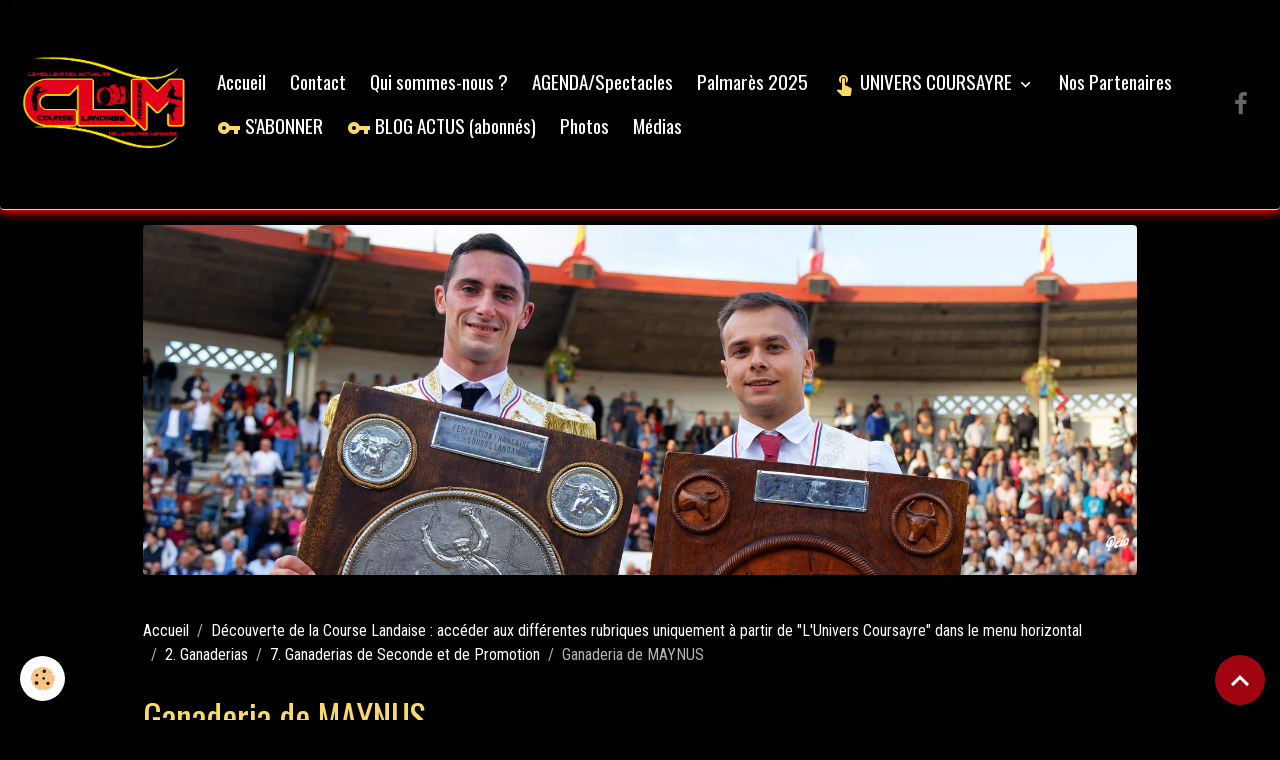

--- FILE ---
content_type: text/html; charset=UTF-8
request_url: https://www.mpcourselandaise.com/pages/course-landaise-magazine/ganaderias-france/ganaderias-de-seconde/maynus.html
body_size: 73206
content:

<!DOCTYPE html>
<html lang="fr">
    <head>
        <title>Ganaderia de MAYNUS</title>
        <meta name="theme-color" content="rgb(0, 0, 0)">
        <meta name="msapplication-navbutton-color" content="rgb(0, 0, 0)">
        <!-- METATAGS -->
        <!-- rebirth / bazar -->
<!--[if IE]>
<meta http-equiv="X-UA-Compatible" content="IE=edge">
<![endif]-->
<meta charset="utf-8">
<meta name="viewport" content="width=device-width, initial-scale=1, shrink-to-fit=no">
    <link rel="alternate" hreflang="fr" href="https://www.mpcourselandaise.com/pages/course-landaise-magazine/ganaderias-france/ganaderias-de-seconde/maynus.html">
    <meta property="og:title" content="Ganaderia de MAYNUS">
    <meta property="og:url" content="https://www.mpcourselandaise.com/pages/course-landaise-magazine/ganaderias-france/ganaderias-de-seconde/maynus.html">
    <meta property="og:type" content="website">
    <link href="//www.mpcourselandaise.com/fr/themes/designlines/62cf501484e15a1ea62f614c.css?v=fa5114f0453844e423e40f722cf3ae99" rel="stylesheet">
    <link rel="canonical" href="https://www.mpcourselandaise.com/pages/course-landaise-magazine/ganaderias-france/ganaderias-de-seconde/maynus.html">
<meta name="generator" content="e-monsite (e-monsite.com)">

    <link rel="icon" href="https://www.mpcourselandaise.com/medias/site/favicon/favicon.jpg">

<link href="https://fonts.googleapis.com/css?family=Roboto:300,400,700&amp;display=swap" rel="stylesheet">

            
    <link rel="preconnect" href="https://fonts.googleapis.com">
    <link rel="preconnect" href="https://fonts.gstatic.com" crossorigin="anonymous">
    <link href="https://fonts.googleapis.com/css?family=Roboto+Condensed:300,300italic,400,400italic,700,700italic%7COswald:300,300italic,400,400italic,700,700italic%7COpen+Sans:300,300italic,400,400italic,700,700italic&display=swap" rel="stylesheet">

<link href="//www.mpcourselandaise.com/themes/combined.css?v=6_1642769533_2697" rel="stylesheet">


<link rel="preload" href="//www.mpcourselandaise.com/medias/static/themes/bootstrap_v4/js/jquery-3.6.3.min.js?v=26012023" as="script">
<script src="//www.mpcourselandaise.com/medias/static/themes/bootstrap_v4/js/jquery-3.6.3.min.js?v=26012023"></script>
<link rel="preload" href="//www.mpcourselandaise.com/medias/static/themes/bootstrap_v4/js/popper.min.js?v=31012023" as="script">
<script src="//www.mpcourselandaise.com/medias/static/themes/bootstrap_v4/js/popper.min.js?v=31012023"></script>
<link rel="preload" href="//www.mpcourselandaise.com/medias/static/themes/bootstrap_v4/js/bootstrap.min.js?v=31012023" as="script">
<script src="//www.mpcourselandaise.com/medias/static/themes/bootstrap_v4/js/bootstrap.min.js?v=31012023"></script>
<script src="//www.mpcourselandaise.com/themes/combined.js?v=6_1642769533_2697&lang=fr"></script>
<script type="application/ld+json">
    {
        "@context" : "https://schema.org/",
        "@type" : "WebSite",
        "name" : "Course Landaise Magazine",
        "url" : "https://www.mpcourselandaise.com/"
    }
</script>

<!-- DEBUT DU SCRIPT -->
<script language="JavaScript1.2">
/*
SCRIPT EDITE SUR L'EDITEUR JAVASCRIPT
http://www.editeurjavascript.com

*/

function ejs_nodroit(event) {
    var targetElement = event.target || event.srcElement;

    // Vérifier si le clic droit a eu lieu dans un champ de formulaire avec la classe 'form-control'
    var isFormElement = targetElement.classList.contains('form-control');

    if (!isFormElement) {
        // Si ce n'est pas un champ de formulaire avec la classe 'form-control', afficher l'alerte
        var currentYear = new Date().getFullYear();
        alert('Copie interdite © 2010-'+currentYear+' - Michel Puzos/Aficion Magazine - Course Landaise Magazine');
        return false;
    }

    // Si c'est un champ de formulaire avec la classe 'form-control', autoriser le clic droit
    return true;
}

document.oncontextmenu = ejs_nodroit;
</script>


        <!-- //METATAGS -->
            <script src="//www.mpcourselandaise.com/medias/static/js/rgpd-cookies/jquery.rgpd-cookies.js?v=2080"></script>
    <script>
                                    $(document).ready(function() {
            $.RGPDCookies({
                theme: 'bootstrap_v4',
                site: 'www.mpcourselandaise.com',
                privacy_policy_link: '/about/privacypolicy/',
                cookies: [{"id":null,"favicon_url":"https:\/\/ssl.gstatic.com\/analytics\/20210414-01\/app\/static\/analytics_standard_icon.png","enabled":true,"model":"google_analytics","title":"Google Analytics","short_description":"Permet d'analyser les statistiques de consultation de notre site","long_description":"Indispensable pour piloter notre site internet, il permet de mesurer des indicateurs comme l\u2019affluence, les produits les plus consult\u00e9s, ou encore la r\u00e9partition g\u00e9ographique des visiteurs.","privacy_policy_url":"https:\/\/support.google.com\/analytics\/answer\/6004245?hl=fr","slug":"google-analytics"},{"id":null,"favicon_url":"","enabled":true,"model":"addthis","title":"AddThis","short_description":"Partage social","long_description":"Nous utilisons cet outil afin de vous proposer des liens de partage vers des plateformes tiers comme Twitter, Facebook, etc.","privacy_policy_url":"https:\/\/www.oracle.com\/legal\/privacy\/addthis-privacy-policy.html","slug":"addthis"}],
                modal_title: 'Gestion\u0020des\u0020cookies',
                modal_description: 'd\u00E9pose\u0020des\u0020cookies\u0020pour\u0020am\u00E9liorer\u0020votre\u0020exp\u00E9rience\u0020de\u0020navigation,\nmesurer\u0020l\u0027audience\u0020du\u0020site\u0020internet,\u0020afficher\u0020des\u0020publicit\u00E9s\u0020personnalis\u00E9es,\nr\u00E9aliser\u0020des\u0020campagnes\u0020cibl\u00E9es\u0020et\u0020personnaliser\u0020l\u0027interface\u0020du\u0020site.',
                privacy_policy_label: 'Consulter\u0020la\u0020politique\u0020de\u0020confidentialit\u00E9',
                check_all_label: 'Tout\u0020cocher',
                refuse_button: 'Refuser',
                settings_button: 'Param\u00E9trer',
                accept_button: 'Accepter',
                callback: function() {
                    // website google analytics case (with gtag), consent "on the fly"
                    if ('gtag' in window && typeof window.gtag === 'function') {
                        if (window.jsCookie.get('rgpd-cookie-google-analytics') === undefined
                            || window.jsCookie.get('rgpd-cookie-google-analytics') === '0') {
                            gtag('consent', 'update', {
                                'ad_storage': 'denied',
                                'analytics_storage': 'denied'
                            });
                        } else {
                            gtag('consent', 'update', {
                                'ad_storage': 'granted',
                                'analytics_storage': 'granted'
                            });
                        }
                    }
                }
            });
        });
    </script>
        <script async src="https://www.googletagmanager.com/gtag/js?id=G-4VN4372P6E"></script>
<script>
    window.dataLayer = window.dataLayer || [];
    function gtag(){dataLayer.push(arguments);}
    
    gtag('consent', 'default', {
        'ad_storage': 'denied',
        'analytics_storage': 'denied'
    });
    
    gtag('js', new Date());
    gtag('config', 'G-4VN4372P6E');
</script>

        
    <!-- Global site tag (gtag.js) -->
        <script async src="https://www.googletagmanager.com/gtag/js?id=UA-12757997-2"></script>
        <script>
        window.dataLayer = window.dataLayer || [];
        function gtag(){dataLayer.push(arguments);}

gtag('consent', 'default', {
            'ad_storage': 'denied',
            'analytics_storage': 'denied'
        });
        gtag('set', 'allow_ad_personalization_signals', false);
                gtag('js', new Date());
        gtag('config', 'UA-12757997-2');
    </script>
                            </head>
    <body id="pages_run_course-landaise-magazine_ganaderias-france_ganaderias-de-seconde_maynus" data-template="default">
        

                <!-- BRAND TOP -->
        
        <!-- NAVBAR -->
                                                                                                                <nav class="navbar navbar-expand-lg radius" id="navbar" data-animation="sliding">
                                                                    <a aria-label="brand" class="navbar-brand d-inline-flex align-items-center" href="https://www.mpcourselandaise.com/">
                                                    <img src="https://www.mpcourselandaise.com/medias/site/logos/logo-clm-2024.png" alt="Course Landaise Magazine" class="img-fluid brand-logo mr-2 d-inline-block">
                                                                        <span class="brand-titles d-lg-flex flex-column align-items-start">
                            <span class="brand-title d-none">Course Landaise Magazine</span>
                                                    </span>
                                            </a>
                                                    <button id="buttonBurgerMenu" title="BurgerMenu" class="navbar-toggler collapsed" type="button" data-toggle="collapse" data-target="#menu">
                    <span></span>
                    <span></span>
                    <span></span>
                    <span></span>
                </button>
                <div class="collapse navbar-collapse " id="menu">
                                                                                                                <ul class="navbar-nav navbar-menu nav-all nav-all-left">
                                                                                                                                                                                            <li class="nav-item" data-index="1">
                            <a class="nav-link" href="https://www.mpcourselandaise.com/pages/accueil-8.html">
                                                                Accueil
                            </a>
                                                                                </li>
                                                                                                                                                                                            <li class="nav-item" data-index="2">
                            <a class="nav-link" href="https://www.mpcourselandaise.com/contact/">
                                                                Contact
                            </a>
                                                                                </li>
                                                                                                                                                                                            <li class="nav-item" data-index="3">
                            <a class="nav-link" href="https://www.mpcourselandaise.com/pages/notre-site/">
                                                                Qui sommes-nous ?
                            </a>
                                                                                </li>
                                                                                                                                                                                            <li class="nav-item" data-index="4">
                            <a class="nav-link" href="https://www.mpcourselandaise.com/agenda/">
                                                                AGENDA/Spectacles
                            </a>
                                                                                </li>
                                                                                                                                                                                            <li class="nav-item" data-index="5">
                            <a class="nav-link" href="https://www.mpcourselandaise.com/pages/palmares/">
                                                                Palmarès 2025
                            </a>
                                                                                </li>
                                                                                                                                                                                                                                                                            <li class="nav-item dropdown" data-index="6">
                            <a class="nav-link dropdown-toggle" href="https://www.mpcourselandaise.com/pages/course-landaise-magazine/">
                                                                                                                                                                                <i class="material-icons md-touch_app" style="color:rgb(248, 218, 107)"></i>
                                                                UNIVERS COURSAYRE
                            </a>
                                                                                        <div class="collapse dropdown-menu">
                                    <ul class="list-unstyled">
                                                                                                                                                                                                                                                                                                                                                                                                                <li class="dropdown">
                                                <a class="dropdown-item dropdown-toggle" href="https://www.mpcourselandaise.com/pages/course-landaise-magazine/course-landaise/">
                                                    1. Découverte de la Course Landaise
                                                </a>
                                                                                                                                                    <div class="collapse dropdown-menu dropdown-submenu">
                                                        <ul class="list-unstyled">
                                                                                                                            <li>
                                                                    <a class="dropdown-item" href="https://www.mpcourselandaise.com/pages/course-landaise-magazine/course-landaise/au-coeur-de-la-course-landaise/">1. Au coeur de la course landaise</a>
                                                                </li>
                                                                                                                            <li>
                                                                    <a class="dropdown-item" href="https://www.mpcourselandaise.com/pages/course-landaise-magazine/course-landaise/decouverte/">2. Connaître la course landaise</a>
                                                                </li>
                                                                                                                            <li>
                                                                    <a class="dropdown-item" href="https://www.mpcourselandaise.com/pages/course-landaise-magazine/course-landaise/institutions/">3. Institutions</a>
                                                                </li>
                                                                                                                        <li class="dropdown-menu-root">
                                                                <a class="dropdown-item" href="https://www.mpcourselandaise.com/pages/course-landaise-magazine/course-landaise/">1. Découverte de la Course Landaise</a>
                                                            </li>
                                                        </ul>
                                                    </div>
                                                                                            </li>
                                                                                                                                                                                                                                                                                                                                                                                                                <li class="dropdown">
                                                <a class="dropdown-item dropdown-toggle" href="https://www.mpcourselandaise.com/pages/course-landaise-magazine/ganaderias-france/">
                                                    2. Ganaderias
                                                </a>
                                                                                                                                                    <div class="collapse dropdown-menu dropdown-submenu">
                                                        <ul class="list-unstyled">
                                                                                                                            <li>
                                                                    <a class="dropdown-item" href="https://www.mpcourselandaise.com/pages/course-landaise-magazine/ganaderias-france/les-ganaderias/">1. Les Ganaderias</a>
                                                                </li>
                                                                                                                            <li>
                                                                    <a class="dropdown-item" href="https://www.mpcourselandaise.com/pages/course-landaise-magazine/ganaderias-france/le-betail/">2. Le Bétail</a>
                                                                </li>
                                                                                                                            <li>
                                                                    <a class="dropdown-item" href="https://www.mpcourselandaise.com/pages/course-landaise-magazine/ganaderias-france/le-ganadero/">3. Le Ganadero</a>
                                                                </li>
                                                                                                                            <li>
                                                                    <a class="dropdown-item" href="https://www.mpcourselandaise.com/pages/course-landaise-magazine/ganaderias-france/7-le-vacher/">4. Le Vacher</a>
                                                                </li>
                                                                                                                            <li>
                                                                    <a class="dropdown-item" href="https://www.mpcourselandaise.com/pages/course-landaise-magazine/ganaderias-france/histoire-des-ganaderias/">5. Histoire des Ganaderias</a>
                                                                </li>
                                                                                                                            <li>
                                                                    <a class="dropdown-item" href="https://www.mpcourselandaise.com/pages/course-landaise-magazine/ganaderias-france/ganaderias-de-formelle/">6. Ganaderias de Formelle</a>
                                                                </li>
                                                                                                                            <li>
                                                                    <a class="dropdown-item" href="https://www.mpcourselandaise.com/pages/course-landaise-magazine/ganaderias-france/ganaderias-de-seconde/">7. Ganaderias de Seconde et de Promotion</a>
                                                                </li>
                                                                                                                            <li>
                                                                    <a class="dropdown-item" href="https://www.mpcourselandaise.com/pages/course-landaise-magazine/ganaderias-france/cuadrillas-2023.html">7. Cuadrillas 2026</a>
                                                                </li>
                                                                                                                        <li class="dropdown-menu-root">
                                                                <a class="dropdown-item" href="https://www.mpcourselandaise.com/pages/course-landaise-magazine/ganaderias-france/">2. Ganaderias</a>
                                                            </li>
                                                        </ul>
                                                    </div>
                                                                                            </li>
                                                                                                                                                                                                                                                                                                                                                                                                                <li class="dropdown">
                                                <a class="dropdown-item dropdown-toggle" href="https://www.mpcourselandaise.com/pages/course-landaise-magazine/histoire/">
                                                    3. Histoire
                                                </a>
                                                                                                                                                    <div class="collapse dropdown-menu dropdown-submenu">
                                                        <ul class="list-unstyled">
                                                                                                                            <li>
                                                                    <a class="dropdown-item" href="https://www.mpcourselandaise.com/pages/course-landaise-magazine/histoire/histoire-origines.html">Histoire : Origines-Evolution</a>
                                                                </li>
                                                                                                                            <li>
                                                                    <a class="dropdown-item" href="https://www.mpcourselandaise.com/pages/course-landaise-magazine/histoire/1977-jour-de-fete-a-pomarez.html">Jour de Fête à Pomarez</a>
                                                                </li>
                                                                                                                            <li>
                                                                    <a class="dropdown-item" href="https://www.mpcourselandaise.com/pages/course-landaise-magazine/histoire/le-cordobes-landais.html">EL Cordobès Landais</a>
                                                                </li>
                                                                                                                            <li>
                                                                    <a class="dropdown-item" href="https://www.mpcourselandaise.com/pages/course-landaise-magazine/histoire/document-audio-ina-en-direct-de-la-ganaderia-larrouture.html">Document INA</a>
                                                                </li>
                                                                                                                        <li class="dropdown-menu-root">
                                                                <a class="dropdown-item" href="https://www.mpcourselandaise.com/pages/course-landaise-magazine/histoire/">3. Histoire</a>
                                                            </li>
                                                        </ul>
                                                    </div>
                                                                                            </li>
                                                                                                                                                                                                                                                                                                                                                                                                                <li class="dropdown">
                                                <a class="dropdown-item dropdown-toggle" href="https://www.mpcourselandaise.com/pages/course-landaise-magazine/arenes/">
                                                    4. Arènes
                                                </a>
                                                                                                                                                    <div class="collapse dropdown-menu dropdown-submenu">
                                                        <ul class="list-unstyled">
                                                                                                                            <li>
                                                                    <a class="dropdown-item" href="https://www.mpcourselandaise.com/pages/course-landaise-magazine/arenes/les-arenes-de-course-landaise.html">Arènes (vidéos)</a>
                                                                </li>
                                                                                                                            <li>
                                                                    <a class="dropdown-item" href="https://www.mpcourselandaise.com/pages/course-landaise-magazine/arenes/a.html">A</a>
                                                                </li>
                                                                                                                            <li>
                                                                    <a class="dropdown-item" href="https://www.mpcourselandaise.com/pages/course-landaise-magazine/arenes/b-1.html">B</a>
                                                                </li>
                                                                                                                            <li>
                                                                    <a class="dropdown-item" href="https://www.mpcourselandaise.com/pages/course-landaise-magazine/arenes/c.html">C</a>
                                                                </li>
                                                                                                                            <li>
                                                                    <a class="dropdown-item" href="https://www.mpcourselandaise.com/pages/course-landaise-magazine/arenes/d.html">D</a>
                                                                </li>
                                                                                                                            <li>
                                                                    <a class="dropdown-item" href="https://www.mpcourselandaise.com/pages/course-landaise-magazine/arenes/e.html">E</a>
                                                                </li>
                                                                                                                            <li>
                                                                    <a class="dropdown-item" href="https://www.mpcourselandaise.com/pages/course-landaise-magazine/arenes/f.html">F</a>
                                                                </li>
                                                                                                                            <li>
                                                                    <a class="dropdown-item" href="https://www.mpcourselandaise.com/pages/course-landaise-magazine/arenes/g.html">G</a>
                                                                </li>
                                                                                                                            <li>
                                                                    <a class="dropdown-item" href="https://www.mpcourselandaise.com/pages/course-landaise-magazine/arenes/h.html">H</a>
                                                                </li>
                                                                                                                            <li>
                                                                    <a class="dropdown-item" href="https://www.mpcourselandaise.com/pages/course-landaise-magazine/arenes/l.html">L</a>
                                                                </li>
                                                                                                                            <li>
                                                                    <a class="dropdown-item" href="https://www.mpcourselandaise.com/pages/course-landaise-magazine/arenes/m.html">M</a>
                                                                </li>
                                                                                                                            <li>
                                                                    <a class="dropdown-item" href="https://www.mpcourselandaise.com/pages/course-landaise-magazine/arenes/n.html">N</a>
                                                                </li>
                                                                                                                            <li>
                                                                    <a class="dropdown-item" href="https://www.mpcourselandaise.com/pages/course-landaise-magazine/arenes/o.html">O</a>
                                                                </li>
                                                                                                                            <li>
                                                                    <a class="dropdown-item" href="https://www.mpcourselandaise.com/pages/course-landaise-magazine/arenes/p.html">P</a>
                                                                </li>
                                                                                                                            <li>
                                                                    <a class="dropdown-item" href="https://www.mpcourselandaise.com/pages/course-landaise-magazine/arenes/r.html">R</a>
                                                                </li>
                                                                                                                            <li>
                                                                    <a class="dropdown-item" href="https://www.mpcourselandaise.com/pages/course-landaise-magazine/arenes/s.html">S</a>
                                                                </li>
                                                                                                                            <li>
                                                                    <a class="dropdown-item" href="https://www.mpcourselandaise.com/pages/course-landaise-magazine/arenes/t.html">T</a>
                                                                </li>
                                                                                                                            <li>
                                                                    <a class="dropdown-item" href="https://www.mpcourselandaise.com/pages/course-landaise-magazine/arenes/u.html">U</a>
                                                                </li>
                                                                                                                            <li>
                                                                    <a class="dropdown-item" href="https://www.mpcourselandaise.com/pages/course-landaise-magazine/arenes/v.html">V</a>
                                                                </li>
                                                                                                                        <li class="dropdown-menu-root">
                                                                <a class="dropdown-item" href="https://www.mpcourselandaise.com/pages/course-landaise-magazine/arenes/">4. Arènes</a>
                                                            </li>
                                                        </ul>
                                                    </div>
                                                                                            </li>
                                                                                                                                                                                                                                                                                                                                                                                                                <li class="dropdown">
                                                <a class="dropdown-item dropdown-toggle" href="https://www.mpcourselandaise.com/pages/course-landaise-magazine/culture-coursayre/">
                                                    5. Culture
                                                </a>
                                                                                                                                                    <div class="collapse dropdown-menu dropdown-submenu">
                                                        <ul class="list-unstyled">
                                                                                                                            <li>
                                                                    <a class="dropdown-item" href="https://www.mpcourselandaise.com/pages/course-landaise-magazine/culture-coursayre/glossaire/">Lexique coursayre</a>
                                                                </li>
                                                                                                                            <li>
                                                                    <a class="dropdown-item" href="https://www.mpcourselandaise.com/pages/course-landaise-magazine/culture-coursayre/offrir-un-livre/">Livres</a>
                                                                </li>
                                                                                                                            <li>
                                                                    <a class="dropdown-item" href="https://www.mpcourselandaise.com/pages/course-landaise-magazine/culture-coursayre/touts-nos-photos-blog-actus-.html">Toutes nos photos (Blog Actus)</a>
                                                                </li>
                                                                                                                            <li>
                                                                    <a class="dropdown-item" href="https://www.mpcourselandaise.com/pages/course-landaise-magazine/culture-coursayre/litterature.html">Art taurin</a>
                                                                </li>
                                                                                                                            <li>
                                                                    <a class="dropdown-item" href="https://www.mpcourselandaise.com/pages/course-landaise-magazine/culture-coursayre/video-cinema.html">Images/Photos/Expos</a>
                                                                </li>
                                                                                                                            <li>
                                                                    <a class="dropdown-item" href="https://www.mpcourselandaise.com/pages/course-landaise-magazine/culture-coursayre/musique-1.html">Musique</a>
                                                                </li>
                                                                                                                        <li class="dropdown-menu-root">
                                                                <a class="dropdown-item" href="https://www.mpcourselandaise.com/pages/course-landaise-magazine/culture-coursayre/">5. Culture</a>
                                                            </li>
                                                        </ul>
                                                    </div>
                                                                                            </li>
                                                                                                                                                                                                                                                                                                                                                                                                                <li class="dropdown">
                                                <a class="dropdown-item dropdown-toggle" href="https://www.mpcourselandaise.com/pages/course-landaise-magazine/ecole-taurine/">
                                                    6. Ecole Taurine
                                                </a>
                                                                                                                                                    <div class="collapse dropdown-menu dropdown-submenu">
                                                        <ul class="list-unstyled">
                                                                                                                            <li>
                                                                    <a class="dropdown-item" href="https://www.mpcourselandaise.com/pages/course-landaise-magazine/ecole-taurine/histoire.html">Histoire</a>
                                                                </li>
                                                                                                                            <li>
                                                                    <a class="dropdown-item" href="https://www.mpcourselandaise.com/pages/course-landaise-magazine/ecole-taurine/actus-ecole-taurine.html">Actus Ecole Taurine</a>
                                                                </li>
                                                                                                                        <li class="dropdown-menu-root">
                                                                <a class="dropdown-item" href="https://www.mpcourselandaise.com/pages/course-landaise-magazine/ecole-taurine/">6. Ecole Taurine</a>
                                                            </li>
                                                        </ul>
                                                    </div>
                                                                                            </li>
                                                                                <li class="dropdown-menu-root">
                                            <a class="dropdown-item" href="https://www.mpcourselandaise.com/pages/course-landaise-magazine/">UNIVERS COURSAYRE</a>
                                        </li>
                                    </ul>
                                </div>
                                                    </li>
                                                                                                                                                                                            <li class="nav-item" data-index="7">
                            <a class="nav-link" href="https://www.mpcourselandaise.com/pages/nos-soutiens.html">
                                                                Nos Partenaires
                            </a>
                                                                                </li>
                                                                                                                                                                                            <li class="nav-item" data-index="8">
                            <a class="nav-link" href="https://www.mpcourselandaise.com/pages/s-abonner/">
                                                                                                                                                                                <i class="material-icons md-vpn_key" style="color:rgb(248, 218, 107)"></i>
                                                                S'ABONNER
                            </a>
                                                                                </li>
                                                                                                                                                                                            <li class="nav-item" data-index="9">
                            <a class="nav-link" href="https://www.mpcourselandaise.com/blog/">
                                                                                                                                                                                <i class="material-icons md-vpn_key" style="color:rgb(248, 218, 107)"></i>
                                                                BLOG ACTUS (abonnés)
                            </a>
                                                                                </li>
                                                                                                                                                                                            <li class="nav-item" data-index="10">
                            <a class="nav-link" href="https://www.mpcourselandaise.com/pages/medias/medias.html">
                                                                Photos
                            </a>
                                                                                </li>
                                                                                                                                                                                            <li class="nav-item" data-index="11">
                            <a class="nav-link" href="https://www.mpcourselandaise.com/pages/MEDIAS-1/medias.html">
                                                                Médias
                            </a>
                                                                                </li>
                                    </ul>
            
                                    
                    
                                                                <ul class="website-social-links">
        <li>
        <a target='_blank' href="https://www.facebook.com/MpCourselandaisefb" class="btn text-facebook"><i class="sn-icon-facebook"></i></a>
    </li>
    </ul>
                    
                    
                                    </div>
                    </nav>

        <!-- HEADER -->
                                                                                                                                                <header id="header" class="container margin-top radius">
                                                                                
    <div id="slider-696bb8533bcd5a79a39faa23" class="carousel slide carousel-fade" data-height="manual" data-ride="carousel" data-interval="4000">
                <div class="carousel-inner">
                            <div class="carousel-item active" style="background-image: url(https://www.mpcourselandaise.com/medias/images/a7.jpg?v=1)">
                                                                                                        </div>
                            <div class="carousel-item" style="background-image: url(https://www.mpcourselandaise.com/medias/images/a2.jpg?v=1)">
                                                                                                        </div>
                            <div class="carousel-item" style="background-image: url(https://www.mpcourselandaise.com/medias/images/3-6.jpg?v=1)">
                                                                                                        </div>
                            <div class="carousel-item" style="background-image: url(https://www.mpcourselandaise.com/medias/images/dsc-5141.jpg?v=1)">
                                                                                                        </div>
                            <div class="carousel-item" style="background-image: url(https://www.mpcourselandaise.com/medias/images/a5.jpg?v=1)">
                                                                                                        </div>
                            <div class="carousel-item" style="background-image: url(https://www.mpcourselandaise.com/medias/images/a1.jpg?v=1)">
                                                                                                        </div>
                            <div class="carousel-item" style="background-image: url(https://www.mpcourselandaise.com/medias/images/dsc-0015-nb.jpg?v=1)">
                                                                                                        </div>
                            <div class="carousel-item" style="background-image: url(https://www.mpcourselandaise.com/medias/images/dsc-4059.jpg?v=1)">
                                                                                                        </div>
                            <div class="carousel-item" style="background-image: url(https://www.mpcourselandaise.com/medias/images/5453.jpg?v=1)">
                                                                                                        </div>
                            <div class="carousel-item" style="background-image: url(https://www.mpcourselandaise.com/medias/images/a3.jpg?v=1)">
                                                                                                        </div>
                            <div class="carousel-item" style="background-image: url(https://www.mpcourselandaise.com/medias/images/a8.jpg?v=1)">
                                                                                                        </div>
                            <div class="carousel-item" style="background-image: url(https://www.mpcourselandaise.com/medias/images/pickwicq2024-4-9828.jpg?v=1)">
                                                                                                        </div>
                            <div class="carousel-item" style="background-image: url(https://www.mpcourselandaise.com/medias/images/a6.jpg?v=1)">
                                                                                                        </div>
                            <div class="carousel-item" style="background-image: url(https://www.mpcourselandaise.com/medias/images/dsc-5098.jpg?v=1)">
                                                                                                        </div>
                            <div class="carousel-item" style="background-image: url(https://www.mpcourselandaise.com/medias/images/dsc-8082.jpg?v=1)">
                                                                                                        </div>
                            <div class="carousel-item" style="background-image: url(https://www.mpcourselandaise.com/medias/images/a4.jpg?v=1)">
                                                                                                        </div>
                            <div class="carousel-item" style="background-image: url(https://www.mpcourselandaise.com/medias/images/pickwicq2024-4-9915.jpg?v=1)">
                                                                                                        </div>
                            <div class="carousel-item" style="background-image: url(https://www.mpcourselandaise.com/medias/images/pickwicq2024-4-9134.jpg?v=1)">
                                                                                                        </div>
                            <div class="carousel-item" style="background-image: url(https://www.mpcourselandaise.com/medias/images/dsc-6287.jpg?v=1)">
                                                                                                        </div>
                            <div class="carousel-item" style="background-image: url(https://www.mpcourselandaise.com/medias/images/pomarez-26.jpg?v=1)">
                                                                                                        </div>
                            <div class="carousel-item" style="background-image: url(https://www.mpcourselandaise.com/medias/images/pickwicq2024-7578.png?v=1)">
                                                                                                        </div>
                            <div class="carousel-item" style="background-image: url(https://www.mpcourselandaise.com/medias/images/dsc-0684.png?v=1)">
                                                                                                        </div>
                            <div class="carousel-item" style="background-image: url(https://www.mpcourselandaise.com/medias/images/pickwicq2024-8176.png?v=1)">
                                                                                                        </div>
                            <div class="carousel-item" style="background-image: url(https://www.mpcourselandaise.com/medias/images/a9.jpg?v=1)">
                                                                                                        </div>
                            <div class="carousel-item" style="background-image: url(https://www.mpcourselandaise.com/medias/images/pickwicq2024-7-6145.jpg?v=1)">
                                                                                                        </div>
                    </div>
                    <a class="carousel-control-prev" href="#slider-696bb8533bcd5a79a39faa23" data-slide="prev">
                <i class="material-icons md-chevron_left"></i>
            </a>
            <a class="carousel-control-next" href="#slider-696bb8533bcd5a79a39faa23" data-slide="next">
                <i class="material-icons md-chevron_right"></i>
            </a>
            </div>

    
    <style>
        #slider-696bb8533bcd5a79a39faa23{
            --carousel-bg: rgb(0, 0, 0);
            --carousel-caption-bg: transparent;
                    --carousel-height: 350px;
                    --carousel-control-color: rgb(255, 3, 3);
                }
            </style>


                                    </header>
                <!-- //HEADER -->

        <!-- WRAPPER -->
                                                                                                            <div id="wrapper" class="margin-top radius">

                            <main id="main">

                                                                    <div class="container">
                                                        <ol class="breadcrumb">
                                    <li class="breadcrumb-item"><a href="https://www.mpcourselandaise.com">Accueil</a></li>
                                                <li class="breadcrumb-item"><a href="https://www.mpcourselandaise.com/pages/course-landaise-magazine/">Découverte de la Course Landaise : accéder aux différentes rubriques uniquement à partir de "L'Univers Coursayre" dans le menu horizontal</a></li>
                                                <li class="breadcrumb-item"><a href="https://www.mpcourselandaise.com/pages/course-landaise-magazine/ganaderias-france/">2. Ganaderias</a></li>
                                                <li class="breadcrumb-item"><a href="https://www.mpcourselandaise.com/pages/course-landaise-magazine/ganaderias-france/ganaderias-de-seconde/">7. Ganaderias de Seconde et de Promotion</a></li>
                                                <li class="breadcrumb-item active">Ganaderia de MAYNUS</li>
                        </ol>

    <script type="application/ld+json">
        {
            "@context": "https://schema.org",
            "@type": "BreadcrumbList",
            "itemListElement": [
                                {
                    "@type": "ListItem",
                    "position": 1,
                    "name": "Accueil",
                    "item": "https://www.mpcourselandaise.com"
                  },                                {
                    "@type": "ListItem",
                    "position": 2,
                    "name": "Découverte de la Course Landaise : accéder aux différentes rubriques uniquement à partir de &quot;L&#039;Univers Coursayre&quot; dans le menu horizontal",
                    "item": "https://www.mpcourselandaise.com/pages/course-landaise-magazine/"
                  },                                {
                    "@type": "ListItem",
                    "position": 3,
                    "name": "2. Ganaderias",
                    "item": "https://www.mpcourselandaise.com/pages/course-landaise-magazine/ganaderias-france/"
                  },                                {
                    "@type": "ListItem",
                    "position": 4,
                    "name": "7. Ganaderias de Seconde et de Promotion",
                    "item": "https://www.mpcourselandaise.com/pages/course-landaise-magazine/ganaderias-france/ganaderias-de-seconde/"
                  },                                {
                    "@type": "ListItem",
                    "position": 5,
                    "name": "Ganaderia de MAYNUS",
                    "item": "https://www.mpcourselandaise.com/pages/course-landaise-magazine/ganaderias-france/ganaderias-de-seconde/maynus.html"
                  }                          ]
        }
    </script>
                                                </div>
                                            
                                        
                                        
                                                                <div class="view view-pages" data-sfroute="true" id="view-page" data-id-page="4e75109b5c556fde4dbc9665">
                    <div class="container">
                <div class="row">
                    <div class="col">
                        <h1 class="view-title">Ganaderia de MAYNUS</h1>
                    </div>
                </div>
            </div>
        
        
    
<div id="site-module-4e75109b810c6fde4dbce8dd" class="site-module" data-itemid="4e75109b810c6fde4dbce8dd" data-siteid="4e751099c3456fde4dbc972f" data-category="4e75109b1a956fde4dbcf2d3"></div>


                    
<div id="rows-6023ba9ef1925db7cac228e7" class="rows" data-total-pages="1" data-current-page="1">
                            
                        
                                                                                        
                                                                
                
                        
                
                
                                    
                
                                
        
                                    <div id="row-6023ba9ef1925db7cac228e7-1" class="row-container pos-1  page_1 container">
                    <div class="row-content">
                                                    <h2 class="row-title" data-line-v-id="56728200f8da500e2428ce9f">
                                                                Ganaderia Maynus
                                                            </h2>
                                                                                <div class="row" data-role="line">
                                    
                                                                                
                                                                                                                                                                                                            
                                                                                                                                                                
                                                                                
                                                                                
                                                                                                                        
                                                                                
                                                                                                                                                                            
                                                                                        <div data-role="cell" data-size="lg" id="cell-56728200f8dd500e24288332" class="col">
                                               <div class="col-content col-no-widget">                                                        <p><strong>A venir prochainement......</strong></p>
                                                                                                    </div>
                                            </div>
                                                                                                                                                        </div>
                                            </div>
                                    </div>
                        </div>

        
                    <div class="container">
                <div class="row">
                    <div class="col">
                        <p class="text-muted last-update">
                            <small><i class="material-icons md-event"></i> Date de dernière mise à jour : 17/12/2015</small>
                        </p>
                    </div>
                </div>
            </div>
        
        
                    
    <div class="container plugin-list">
        <div class="row">
            <div class="col">
                <div class="plugins">
                    
                    
                                            <div class="plugin plugin-qr" id="qr-list">
    <p class="h3">Questions / Réponses</p>
            <div> Aucune question. Soyez le premier à poser une question. </div>
    
    
</div>
                    
                    
                                    </div>
            </div>
        </div>
    </div>
            </div>

    <script>
        emsChromeExtension.init('page', '4e75109b5c556fde4dbc9665', 'e-monsite.com');
    </script>

                </main>

                        </div>
        <!-- //WRAPPER -->

                <footer id="footer" class="frieze-triangles">
                            
<div id="rows-62cf501484e15a1ea62f614c" class="rows" data-total-pages="1" data-current-page="1">
                            
                        
                                                                                        
                                                                
                
                        
                
                
                                    
                
                                
        
                                    <div id="row-62cf501484e15a1ea62f614c-1" class="row-container pos-1 page_1 column-highlighted">
                    <div class="row-content">
                                                                                <div class="row" data-role="line">
                                    
                                                                                
                                                                                                                                                                                                            
                                                                                                                                                                
                                                                                
                                                                                
                                                                                                                        
                                                                                                                                                                    
                                                                                                                                                                            
                                                                                        <div data-role="cell" data-size="xs" id="cell-62cf4fa5c2f05a1ea62f24b7" class="col" style="-ms-flex-preferred-size:25%;flex-basis:25%">
                                               <div class="col-content col-no-widget">                                                        <p style="text-align: center;"><span style="font-size:14px;">Fondateur/Administrateur : Michel Puzos</span></p>

<p><img alt="Logo clm 2021 rec 2" class="img-center" height="82" src="/medias/images/logo-clm-2021-rec-2.png?fx=r_143_82" width="141" /></p>

                                                                                                    </div>
                                            </div>
                                                                                                                        
                                                                                
                                                                                                                                                                                                            
                                                                                                                                                                
                                                                                
                                                                                
                                                                                                                        
                                                                                                                                                                    
                                                                                                                                                                            
                                                                                        <div data-role="cell" data-size="xs" id="cell-69220998ed0d5a79a39ff09d" class="col" style="-ms-flex-preferred-size:25%;flex-basis:25%">
                                               <div class="col-content col-no-widget">                                                        <p style="text-align: justify;"><a href="https://www.facebook.com/MpCourselandaisefb"><img alt="Thumbnail facebook logo square" class="rounded" height="50" src="/medias/images/thumbnail-facebook-logo-square-.png?fx=c_50_50" width="50" /></a>&nbsp; &nbsp;<a href="https://www.facebook.com/MpCourselandaisefb"><span style="color:#f1c40f;"></span></a><a href="https://www.facebook.com/MpCourselandaisefb"><span style="color:#f1c40f;"><span style="font-size:16px;">Facebook</span></span></a>&nbsp;<a href="https://www.facebook.com/MpCourselandaisefb"><span style="color:#f1c40f;"><span style="font-size:16px;">Clm</span></span></a><span style="color:#f1c40f;"><span style="font-size:16px;"></span></span></p>

<hr />
<p style="text-align: justify;"><a href="https://www.instagram.com/course_landaise_magazine?igsh=cnVzZXIzdThsaWFn"><img alt="Thumbnail instagram icon" class="rounded" height="50" src="/medias/images/thumbnail-instagram-icon.png?fx=c_50_50" width="50" /></a>&nbsp; &nbsp;<a href="https://www.instagram.com/course_landaise_magazine?igsh=cnVzZXIzdThsaWFn"><span style="font-size:16px;"></span></a><a href="https://www.instagram.com/course_landaise_magazine?igsh=cnVzZXIzdThsaWFn"><span style="color:#f1c40f;"></span></a><a href="https://www.instagram.com/course_landaise_magazine?igsh=cnVzZXIzdThsaWFn"><span style="color:#f1c40f;">Instagram</span></a>&nbsp;<a href="https://www.instagram.com/course_landaise_magazine?igsh=cnVzZXIzdThsaWFn"><span style="font-size:16px;"><span style="color:#f1c40f;">Clm</span></span></a></p>

                                                                                                    </div>
                                            </div>
                                                                                                                        
                                                                                
                                                                                                                                                                                                            
                                                                                                                                                                
                                                                                
                                                                                
                                                                                                                        
                                                                                                                                                                    
                                                                                                                                                                            
                                                                                        <div data-role="cell" data-size="xs" id="cell-634047ce1e935a1e4df0dbd1" class="col" style="-ms-flex-preferred-size:25%;flex-basis:25%">
                                               <div class="col-content col-no-widget">                                                        <p style="text-align: justify;"><span style="font-size:16px;"><img alt="CR" class="rounded" height="50" src="/medias/images/signing-the-contract-66720-rouge.png?fx=c_50_50" width="50" />&nbsp; Pour suivre l&#39;actualit&eacute; coursayre&nbsp;:&nbsp;</span></p>

<p style="text-align: justify;"><span style="font-size:14px;"><strong><a href="https://www.mpcourselandaise.com/blog/"><span style="color:#f1c40f;">BLOG ACTUS</span></a></strong><span style="color: rgb(255, 0, 0);">&nbsp;</span>(menu horizontal)</span></p>

<p style="text-align: justify;"><span style="font-size:14px;">R&eacute;daction :&nbsp;<strong><a href="https://www.mpcourselandaise.com/pages/notre-site/qui-sommes-nous-1.html"><span style="color:#f1c40f;">CLM</span></a></strong></span></p>

                                                                                                    </div>
                                            </div>
                                                                                                                        
                                                                                
                                                                                                                                                                                                            
                                                                                                                                                                
                                                                                
                                                                                
                                                                                                                        
                                                                                                                                                                    
                                                                                                                                                                            
                                                                                        <div data-role="cell" data-size="xs" id="cell-63404878f3205a1e4df0866f" class="col" style="-ms-flex-preferred-size:25%;flex-basis:25%">
                                               <div class="col-content col-no-widget">                                                        <p style="text-align: justify;"><span style="font-size:16px;"><span style="color:#ffffff;"><img alt="Thumbnail tous droits re serve s" class="rounded" height="50" src="/medias/images/thumbnail-tous-droits-re-serve-s.png?fx=c_50_50" width="50" />&nbsp; Droits d&#39;auteur d&eacute;pos&eacute;s :</span></span></p>

<p style="text-align: justify;"><span style="font-size:16px;"><a href="https://copyrightdepot.com/cd12/00048983.htm"><span style="color:#ffffff;"> CopyrightDepot.com</span></a><span style="color:#ffffff;">&nbsp;:&nbsp;</span><a href="https://copyrightdepot.com/cd12/00048983.htm"><span style="color:#ffffff;">num&eacute;ro 00048983-2</span></a></span></p>

<p style="text-align: justify;"><span style="font-size:14px;">Reproduction strictement interdite</span></p>

                                                                                                    </div>
                                            </div>
                                                                                                                                                        </div>
                                            </div>
                                    </div>
                        </div>

                        <div class="container">
                
                
                            </div>

                            <ul id="legal-mentions" class="footer-mentions">
            <li><a href="https://www.mpcourselandaise.com/about/legal/">Mentions légales</a></li>
    
                        <li><a href="https://www.mpcourselandaise.com/about/cgu/">Conditions générales d'utilisation</a></li>
            
    
    
    
            <li><button id="cookies" type="button" aria-label="Gestion des cookies">Gestion des cookies</button></li>
    </ul>
                    </footer>
        
        
                <script>
            $(function () {
  $('[data-toggle="popover"]').popover()
})
$(function () {
  $('[data-toggle="tooltip"]').tooltip()
})
        </script>
        
            

 
    
						 	 





                <button id="scroll-to-top" class="d-none d-sm-inline-block" type="button" aria-label="Scroll top" onclick="$('html, body').animate({ scrollTop:0}, 600);">
            <i class="material-icons md-lg md-expand_less"></i>
        </button>
        
            </body>
</html>


--- FILE ---
content_type: text/css; charset=UTF-8
request_url: https://www.mpcourselandaise.com/fr/themes/designlines/62cf501484e15a1ea62f614c.css?v=fa5114f0453844e423e40f722cf3ae99
body_size: 23
content:
@media screen and (max-width:992px){#row-62cf501484e15a1ea62f614c-1{}}